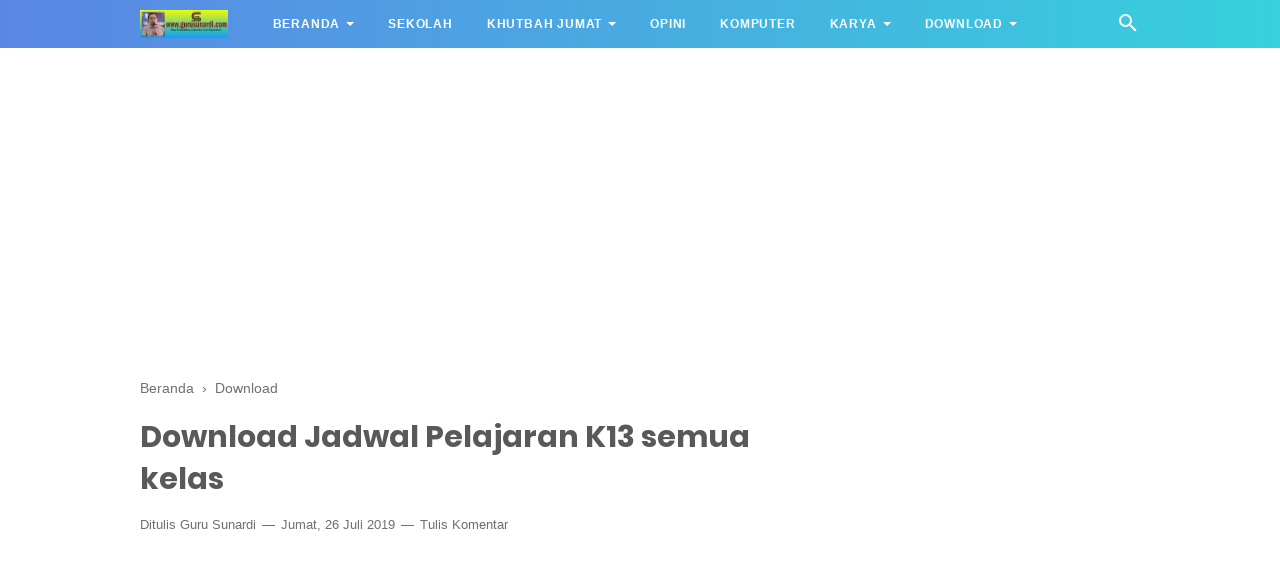

--- FILE ---
content_type: text/html; charset=utf-8
request_url: https://www.google.com/recaptcha/api2/aframe
body_size: 266
content:
<!DOCTYPE HTML><html><head><meta http-equiv="content-type" content="text/html; charset=UTF-8"></head><body><script nonce="m6xSrcYXzupjGk5thnTm-w">/** Anti-fraud and anti-abuse applications only. See google.com/recaptcha */ try{var clients={'sodar':'https://pagead2.googlesyndication.com/pagead/sodar?'};window.addEventListener("message",function(a){try{if(a.source===window.parent){var b=JSON.parse(a.data);var c=clients[b['id']];if(c){var d=document.createElement('img');d.src=c+b['params']+'&rc='+(localStorage.getItem("rc::a")?sessionStorage.getItem("rc::b"):"");window.document.body.appendChild(d);sessionStorage.setItem("rc::e",parseInt(sessionStorage.getItem("rc::e")||0)+1);localStorage.setItem("rc::h",'1769650035541');}}}catch(b){}});window.parent.postMessage("_grecaptcha_ready", "*");}catch(b){}</script></body></html>

--- FILE ---
content_type: text/javascript; charset=UTF-8
request_url: https://www.gurusunardi.com/feeds/posts/summary/-/Download?alt=json-in-script&orderby=updated&start-index=5&max-results=8&callback=showRelatedPost
body_size: 4677
content:
// API callback
showRelatedPost({"version":"1.0","encoding":"UTF-8","feed":{"xmlns":"http://www.w3.org/2005/Atom","xmlns$openSearch":"http://a9.com/-/spec/opensearchrss/1.0/","xmlns$blogger":"http://schemas.google.com/blogger/2008","xmlns$georss":"http://www.georss.org/georss","xmlns$gd":"http://schemas.google.com/g/2005","xmlns$thr":"http://purl.org/syndication/thread/1.0","id":{"$t":"tag:blogger.com,1999:blog-3356721589950594522"},"updated":{"$t":"2026-01-27T17:47:34.688-08:00"},"category":[{"term":"Info"},{"term":"Download"},{"term":"Edukasi"},{"term":"Belajar Dari Rumah (BDR)"},{"term":"Perangkat PBM"},{"term":"Berita"},{"term":"Desain"},{"term":"Kelas 4"},{"term":"Standar Isi"},{"term":"Aplikasi Raport"},{"term":"Twibbon"},{"term":"Guru Penggerak"},{"term":"RPP"},{"term":"Karya"},{"term":"Kelas 6"},{"term":"Khazanah"},{"term":"Aplikasi SKHU"},{"term":"Kelas 5"},{"term":"Teknologi"},{"term":"Bank Soal"},{"term":"Produktivitas"},{"term":"Puisi Basa Mangkasarak"},{"term":"Lainnya"},{"term":"Penilaian"},{"term":"Tips dan Trik"},{"term":"Cerita Rakyat"},{"term":"Cerpen"},{"term":"Kamus Basa Mangkasarak"},{"term":"Komputer"},{"term":"Macbook"},{"term":"Pappasang"},{"term":"Wisata"},{"term":"khutbah Jumat"},{"term":"About me"},{"term":"Aplikasi"},{"term":"Ayo Menulis"},{"term":"Karya Buku"},{"term":"Keuangan"},{"term":"Opini"},{"term":"Pendidikan"},{"term":"Portofolio"},{"term":"Resensi Buku"},{"term":"Tokoh"}],"title":{"type":"text","$t":"www.gurusunardi.com"},"subtitle":{"type":"html","$t":"Informasi Seputar Pendidikan, Komputer, Produktivitas, Desain"},"link":[{"rel":"http://schemas.google.com/g/2005#feed","type":"application/atom+xml","href":"https:\/\/www.gurusunardi.com\/feeds\/posts\/summary"},{"rel":"self","type":"application/atom+xml","href":"https:\/\/www.blogger.com\/feeds\/3356721589950594522\/posts\/summary\/-\/Download?alt=json-in-script\u0026start-index=5\u0026max-results=8\u0026orderby=updated"},{"rel":"alternate","type":"text/html","href":"https:\/\/www.gurusunardi.com\/search\/label\/Download"},{"rel":"hub","href":"http://pubsubhubbub.appspot.com/"},{"rel":"previous","type":"application/atom+xml","href":"https:\/\/www.blogger.com\/feeds\/3356721589950594522\/posts\/summary\/-\/Download\/-\/Download?alt=json-in-script\u0026start-index=1\u0026max-results=8\u0026orderby=updated"},{"rel":"next","type":"application/atom+xml","href":"https:\/\/www.blogger.com\/feeds\/3356721589950594522\/posts\/summary\/-\/Download\/-\/Download?alt=json-in-script\u0026start-index=13\u0026max-results=8\u0026orderby=updated"}],"author":[{"name":{"$t":"Guru Sunardi"},"uri":{"$t":"http:\/\/www.blogger.com\/profile\/14677512867594846885"},"email":{"$t":"noreply@blogger.com"},"gd$image":{"rel":"http://schemas.google.com/g/2005#thumbnail","width":"32","height":"32","src":"\/\/blogger.googleusercontent.com\/img\/b\/R29vZ2xl\/AVvXsEj5muGs6ewmIMone7yztjM3tWPJveUa4oaFSL_83MzhnhLnuBpzQ2Qn7PrNb-lInF6uqMSBY-dP-ebwo1FU-pWmdHYnVfMSraozE-7VRnYQ81SPxKr8P7hlF_2j29Ya1g\/s113\/Foto+3+akun+google.png"}}],"generator":{"version":"7.00","uri":"http://www.blogger.com","$t":"Blogger"},"openSearch$totalResults":{"$t":"35"},"openSearch$startIndex":{"$t":"5"},"openSearch$itemsPerPage":{"$t":"8"},"entry":[{"id":{"$t":"tag:blogger.com,1999:blog-3356721589950594522.post-6596541090049500715"},"published":{"$t":"2023-04-27T19:22:00.004-07:00"},"updated":{"$t":"2023-04-28T18:22:49.225-07:00"},"category":[{"scheme":"http://www.blogger.com/atom/ns#","term":"Download"},{"scheme":"http://www.blogger.com/atom/ns#","term":"Twibbon"}],"title":{"type":"text","$t":"Download Twibbon Hardiknas 2023"},"summary":{"type":"text","$t":"Tanggal peringatan Hardiknas di ambil dari tanggal kelahiran Bapak Pendidikan, Bapak Ki Hadjar Dewantara. Yang di peringati setiap tanggal 2 Mei setiap tahunnya. Semoga momentum Hardiknas semakin menjadikan spirit untuk kemajuan pendidikan anak bangsa yang lebih baik.Mari ramaikan Hardiknas Tahun 2023 ini dengan memasang twibbon Hardiknas di media sosial kita masing-masing.Berikut link "},"link":[{"rel":"replies","type":"application/atom+xml","href":"https:\/\/www.gurusunardi.com\/feeds\/6596541090049500715\/comments\/default","title":"Posting Komentar"},{"rel":"replies","type":"text/html","href":"https:\/\/www.gurusunardi.com\/2023\/04\/download-twibbon-hardiknas-2023.html#comment-form","title":"0 Komentar"},{"rel":"edit","type":"application/atom+xml","href":"https:\/\/www.blogger.com\/feeds\/3356721589950594522\/posts\/default\/6596541090049500715"},{"rel":"self","type":"application/atom+xml","href":"https:\/\/www.blogger.com\/feeds\/3356721589950594522\/posts\/default\/6596541090049500715"},{"rel":"alternate","type":"text/html","href":"https:\/\/www.gurusunardi.com\/2023\/04\/download-twibbon-hardiknas-2023.html","title":"Download Twibbon Hardiknas 2023"}],"author":[{"name":{"$t":"Guru Sunardi"},"uri":{"$t":"http:\/\/www.blogger.com\/profile\/14677512867594846885"},"email":{"$t":"noreply@blogger.com"},"gd$image":{"rel":"http://schemas.google.com/g/2005#thumbnail","width":"32","height":"32","src":"\/\/blogger.googleusercontent.com\/img\/b\/R29vZ2xl\/AVvXsEj5muGs6ewmIMone7yztjM3tWPJveUa4oaFSL_83MzhnhLnuBpzQ2Qn7PrNb-lInF6uqMSBY-dP-ebwo1FU-pWmdHYnVfMSraozE-7VRnYQ81SPxKr8P7hlF_2j29Ya1g\/s113\/Foto+3+akun+google.png"}}],"media$thumbnail":{"xmlns$media":"http://search.yahoo.com/mrss/","url":"https:\/\/blogger.googleusercontent.com\/img\/b\/R29vZ2xl\/AVvXsEiIgdNi5obr3kumR7B4XMWu0vHVZL2ZNwhH57fgWMrPHPgjt82HY_JsCLNkSE2YjXYPOzu--_oekB1Xat34hQ1eYEuvwASzVSpEa8rRxGJWYTsCSZjV8OYMRF8hjC1sn9G_M0AHafoD1833gVMulJhiSEME4Z5znBTgoxmoDokJ0n28ouTUGofmGIJ8TQ\/s72-w640-h640-c\/White%20and%20Blue%20Twibbon%20Happy%20Graduation%20Instagram%20Post.jpg","height":"72","width":"72"},"thr$total":{"$t":"0"}},{"id":{"$t":"tag:blogger.com,1999:blog-3356721589950594522.post-1768996015345539698"},"published":{"$t":"2023-03-21T16:37:00.005-07:00"},"updated":{"$t":"2023-03-21T16:49:15.273-07:00"},"category":[{"scheme":"http://www.blogger.com/atom/ns#","term":"Belajar Dari Rumah (BDR)"},{"scheme":"http://www.blogger.com/atom/ns#","term":"Download"},{"scheme":"http://www.blogger.com/atom/ns#","term":"Edukasi"}],"title":{"type":"text","$t":"Download Lembar Amaliyah Ramadhan 1444 H\/2023 M"},"summary":{"type":"text","$t":"Alhamdulillah, kita diberi umur panjang sehingga bisa bertemu kembali dengan bulan Suci Ramadhan 1444 H.Bapak Ibu Guru, Orang Tua Siswa berikut ini saya sematkan lembar kegiatan Amaliyah Ramadhan sebagai salah satu cara kita untuk membiasakan anak beribadah di bulan Suci Ramadhan ini, silakan download.Download PDF Lembar Kegiatan Amaliyah Ramadhan 1444 HDownload WORD Lembar Kegiatan Amaliyah "},"link":[{"rel":"replies","type":"application/atom+xml","href":"https:\/\/www.gurusunardi.com\/feeds\/1768996015345539698\/comments\/default","title":"Posting Komentar"},{"rel":"replies","type":"text/html","href":"https:\/\/www.gurusunardi.com\/2023\/03\/download-lembar-amaliyah-ramadhan-1444.html#comment-form","title":"0 Komentar"},{"rel":"edit","type":"application/atom+xml","href":"https:\/\/www.blogger.com\/feeds\/3356721589950594522\/posts\/default\/1768996015345539698"},{"rel":"self","type":"application/atom+xml","href":"https:\/\/www.blogger.com\/feeds\/3356721589950594522\/posts\/default\/1768996015345539698"},{"rel":"alternate","type":"text/html","href":"https:\/\/www.gurusunardi.com\/2023\/03\/download-lembar-amaliyah-ramadhan-1444.html","title":"Download Lembar Amaliyah Ramadhan 1444 H\/2023 M"}],"author":[{"name":{"$t":"Guru Sunardi"},"uri":{"$t":"http:\/\/www.blogger.com\/profile\/14677512867594846885"},"email":{"$t":"noreply@blogger.com"},"gd$image":{"rel":"http://schemas.google.com/g/2005#thumbnail","width":"32","height":"32","src":"\/\/blogger.googleusercontent.com\/img\/b\/R29vZ2xl\/AVvXsEj5muGs6ewmIMone7yztjM3tWPJveUa4oaFSL_83MzhnhLnuBpzQ2Qn7PrNb-lInF6uqMSBY-dP-ebwo1FU-pWmdHYnVfMSraozE-7VRnYQ81SPxKr8P7hlF_2j29Ya1g\/s113\/Foto+3+akun+google.png"}}],"media$thumbnail":{"xmlns$media":"http://search.yahoo.com/mrss/","url":"https:\/\/blogger.googleusercontent.com\/img\/b\/R29vZ2xl\/AVvXsEhtlwHyaY4psewGA7JmhSZw99dVw2C1sKfH9UaPSF3ReZ9uSJu8ZAaFyikFn41hWKqfOPwzdl-OOVrlf9eZPZP_rQYqzs_3iq0DydQOfib91Agsh2jS-ZuIDfktfVCYjpv-Ics78k6oVwTHtxCxhwAhfDgH7nXxmBbbeTX647KLMAst7rguxPUDe4dysw\/s72-w640-h360-c\/Download.jpg","height":"72","width":"72"},"thr$total":{"$t":"0"}},{"id":{"$t":"tag:blogger.com,1999:blog-3356721589950594522.post-7379455783153944477"},"published":{"$t":"2022-10-31T15:04:00.003-07:00"},"updated":{"$t":"2023-02-12T03:57:11.629-08:00"},"category":[{"scheme":"http://www.blogger.com/atom/ns#","term":"Download"},{"scheme":"http://www.blogger.com/atom/ns#","term":"Info"}],"title":{"type":"text","$t":"Download Permendikbud Nomor 13 Tahun 2007 tentang Kompetensi Kepala Sekolah"},"summary":{"type":"text","$t":"Kompetensi Kepala Sekoah ada 5 yaitu:1. Kompetensi Kepribadian1.1. Berakhlak mulia, mengembangkan budaya dan\ntradisi akhlak mulia, dan menjadi teladan akhlak\nmulia bagi komunitas di sekolah\/madrasah.\u0026nbsp;1.2 Memiliki integritas kepribadian sebagai\npemimpin.\u0026nbsp;1.3 Memiliki keinginan yang kuat dalam\npengembangan diri sebagai kepala\nsekolah\/madrasah.\u0026nbsp;1.4 Bersikap terbuka dalam melaksanakan "},"link":[{"rel":"replies","type":"application/atom+xml","href":"https:\/\/www.gurusunardi.com\/feeds\/7379455783153944477\/comments\/default","title":"Posting Komentar"},{"rel":"replies","type":"text/html","href":"https:\/\/www.gurusunardi.com\/2022\/10\/download-permendikbud-nomor-13-tahun.html#comment-form","title":"0 Komentar"},{"rel":"edit","type":"application/atom+xml","href":"https:\/\/www.blogger.com\/feeds\/3356721589950594522\/posts\/default\/7379455783153944477"},{"rel":"self","type":"application/atom+xml","href":"https:\/\/www.blogger.com\/feeds\/3356721589950594522\/posts\/default\/7379455783153944477"},{"rel":"alternate","type":"text/html","href":"https:\/\/www.gurusunardi.com\/2022\/10\/download-permendikbud-nomor-13-tahun.html","title":"Download Permendikbud Nomor 13 Tahun 2007 tentang Kompetensi Kepala Sekolah"}],"author":[{"name":{"$t":"Guru Sunardi"},"uri":{"$t":"http:\/\/www.blogger.com\/profile\/14677512867594846885"},"email":{"$t":"noreply@blogger.com"},"gd$image":{"rel":"http://schemas.google.com/g/2005#thumbnail","width":"32","height":"32","src":"\/\/blogger.googleusercontent.com\/img\/b\/R29vZ2xl\/AVvXsEj5muGs6ewmIMone7yztjM3tWPJveUa4oaFSL_83MzhnhLnuBpzQ2Qn7PrNb-lInF6uqMSBY-dP-ebwo1FU-pWmdHYnVfMSraozE-7VRnYQ81SPxKr8P7hlF_2j29Ya1g\/s113\/Foto+3+akun+google.png"}}],"media$thumbnail":{"xmlns$media":"http://search.yahoo.com/mrss/","url":"https:\/\/blogger.googleusercontent.com\/img\/b\/R29vZ2xl\/AVvXsEgkM7G04S2PyXcr3CQFzH91QdWwxkjT7q6BH9SLzkQHMfPdsi6XHPUpLGJnyHNj9N-ZD40ktq6elRNA79IKABtXShF-FBO3mYDHmrUu2lPuoOJMpxKafaD0Zx6pj8a-F0Q6DmGNJilceI3hyTI4_OHRhoqXvXgyZwyXy9YFVgSIuhI74O_tbiPpP--6PA\/s72-w640-h360-c\/Paling%20keren%20posisi%20hurufnya%20muncul%20di%20tampilan%20blog.jpg","height":"72","width":"72"},"thr$total":{"$t":"0"}},{"id":{"$t":"tag:blogger.com,1999:blog-3356721589950594522.post-5576006681483619921"},"published":{"$t":"2022-06-21T06:10:00.001-07:00"},"updated":{"$t":"2022-11-25T05:49:50.863-08:00"},"category":[{"scheme":"http://www.blogger.com/atom/ns#","term":"Download"},{"scheme":"http://www.blogger.com/atom/ns#","term":"Guru Penggerak"},{"scheme":"http://www.blogger.com/atom/ns#","term":"Perangkat PBM"}],"title":{"type":"text","$t":"CP TERBARU NOMOR 033\/H\/KR\/2022 TENTANG CP PADA PAUD, JENJANG PENDIDIKAN DASAR DAN JENJANG PENDIDIKAN MENENGAH PADA KURIKULUM MERDEKA"},"summary":{"type":"text","$t":"Capaian Kompetensi (CP) - Adalah\u0026nbsp;kompetensi pembelajaran yang harus dicapai murid pada setiap fase perkembangan, yang dimulai dari fase Fondasi pada PAUD. Capaian Pembelajaran mencakup sekumpulan kompetensi dan lingkup materi, yang disusun secara komprehensif dalam bentuk narasi. Capaian pembelajaran memuat sekumpulan kompetensi dan lingkup materi yang disusun secara komprehensif dalam "},"link":[{"rel":"replies","type":"application/atom+xml","href":"https:\/\/www.gurusunardi.com\/feeds\/5576006681483619921\/comments\/default","title":"Posting Komentar"},{"rel":"replies","type":"text/html","href":"https:\/\/www.gurusunardi.com\/2022\/06\/cp-terbaru-nomor-033hkr2022-tentang-cp.html#comment-form","title":"0 Komentar"},{"rel":"edit","type":"application/atom+xml","href":"https:\/\/www.blogger.com\/feeds\/3356721589950594522\/posts\/default\/5576006681483619921"},{"rel":"self","type":"application/atom+xml","href":"https:\/\/www.blogger.com\/feeds\/3356721589950594522\/posts\/default\/5576006681483619921"},{"rel":"alternate","type":"text/html","href":"https:\/\/www.gurusunardi.com\/2022\/06\/cp-terbaru-nomor-033hkr2022-tentang-cp.html","title":"CP TERBARU NOMOR 033\/H\/KR\/2022 TENTANG CP PADA PAUD, JENJANG PENDIDIKAN DASAR DAN JENJANG PENDIDIKAN MENENGAH PADA KURIKULUM MERDEKA"}],"author":[{"name":{"$t":"Guru Sunardi"},"uri":{"$t":"http:\/\/www.blogger.com\/profile\/14677512867594846885"},"email":{"$t":"noreply@blogger.com"},"gd$image":{"rel":"http://schemas.google.com/g/2005#thumbnail","width":"32","height":"32","src":"\/\/blogger.googleusercontent.com\/img\/b\/R29vZ2xl\/AVvXsEj5muGs6ewmIMone7yztjM3tWPJveUa4oaFSL_83MzhnhLnuBpzQ2Qn7PrNb-lInF6uqMSBY-dP-ebwo1FU-pWmdHYnVfMSraozE-7VRnYQ81SPxKr8P7hlF_2j29Ya1g\/s113\/Foto+3+akun+google.png"}}],"thr$total":{"$t":"0"}},{"id":{"$t":"tag:blogger.com,1999:blog-3356721589950594522.post-5257093534331620347"},"published":{"$t":"2022-11-23T19:33:00.006-08:00"},"updated":{"$t":"2022-11-23T19:39:16.327-08:00"},"category":[{"scheme":"http://www.blogger.com/atom/ns#","term":"Download"},{"scheme":"http://www.blogger.com/atom/ns#","term":"Twibbon"}],"title":{"type":"text","$t":"Download Twibbon Hari Guru Nasional (HGN) Tahun 2022"},"summary":{"type":"text","$t":"Silahkan Download Twibbon HGN Tahun 2022Twibbon HGN UPT SPF SDN Percontohan PAM"},"link":[{"rel":"replies","type":"application/atom+xml","href":"https:\/\/www.gurusunardi.com\/feeds\/5257093534331620347\/comments\/default","title":"Posting Komentar"},{"rel":"replies","type":"text/html","href":"https:\/\/www.gurusunardi.com\/2022\/11\/download-twibbon-hari-guru-nasional-hgn.html#comment-form","title":"0 Komentar"},{"rel":"edit","type":"application/atom+xml","href":"https:\/\/www.blogger.com\/feeds\/3356721589950594522\/posts\/default\/5257093534331620347"},{"rel":"self","type":"application/atom+xml","href":"https:\/\/www.blogger.com\/feeds\/3356721589950594522\/posts\/default\/5257093534331620347"},{"rel":"alternate","type":"text/html","href":"https:\/\/www.gurusunardi.com\/2022\/11\/download-twibbon-hari-guru-nasional-hgn.html","title":"Download Twibbon Hari Guru Nasional (HGN) Tahun 2022"}],"author":[{"name":{"$t":"Guru Sunardi"},"uri":{"$t":"http:\/\/www.blogger.com\/profile\/14677512867594846885"},"email":{"$t":"noreply@blogger.com"},"gd$image":{"rel":"http://schemas.google.com/g/2005#thumbnail","width":"32","height":"32","src":"\/\/blogger.googleusercontent.com\/img\/b\/R29vZ2xl\/AVvXsEj5muGs6ewmIMone7yztjM3tWPJveUa4oaFSL_83MzhnhLnuBpzQ2Qn7PrNb-lInF6uqMSBY-dP-ebwo1FU-pWmdHYnVfMSraozE-7VRnYQ81SPxKr8P7hlF_2j29Ya1g\/s113\/Foto+3+akun+google.png"}}],"media$thumbnail":{"xmlns$media":"http://search.yahoo.com/mrss/","url":"https:\/\/blogger.googleusercontent.com\/img\/b\/R29vZ2xl\/AVvXsEhUHBi7DIK901n1rkde5bqHtTBYqRxn0bRJ7x_294S9YQvZmaEiMXfORIdhzyXFLBccPBBXmUtLO9gnU9aApEETEagKDuVZDBimKdp7ogIc7ANTmKrJ11gdkVjX7JpKzAnwCu9KsJ92lDA0sT6_nSOuFkAv9Wbj2yQjpNghDZHSUfCETnZfm1JKCvnhWw\/s72-w640-h640-c\/hgnpam-78e2f538-07bc-4b66-8ed7-05d7a14da571.jpg","height":"72","width":"72"},"thr$total":{"$t":"0"}},{"id":{"$t":"tag:blogger.com,1999:blog-3356721589950594522.post-4514339499123279532"},"published":{"$t":"2022-11-15T18:47:00.004-08:00"},"updated":{"$t":"2022-11-22T19:00:14.477-08:00"},"category":[{"scheme":"http://www.blogger.com/atom/ns#","term":"Download"},{"scheme":"http://www.blogger.com/atom/ns#","term":"Info"}],"title":{"type":"text","$t":"DOWLOAD KALENDER PENDIDIKAN KOTA MAKASSAR TAHUN AJARAN 2022-2023"},"summary":{"type":"text","$t":"Kalender Pendidikan\u0026nbsp;adalah salah satu komponen utama dalam menyusun jadwal pelajaran dan rencana kegiatan di sekolah. Karena itu menjadi penting bagi guru untuk memiliki kalender pendidikan.\u0026nbsp;Di blog ini saya selalu memposting kalender pendidikan (Kota Makassar), tujuannya agar dapat membantu teman-teman guru mendapatkan file ini.Berikut link downloadnya Bapak\/Ibu:Download Kalender "},"link":[{"rel":"replies","type":"application/atom+xml","href":"https:\/\/www.gurusunardi.com\/feeds\/4514339499123279532\/comments\/default","title":"Posting Komentar"},{"rel":"replies","type":"text/html","href":"https:\/\/www.gurusunardi.com\/2022\/11\/dowload-kalender-pendidikan-kota.html#comment-form","title":"0 Komentar"},{"rel":"edit","type":"application/atom+xml","href":"https:\/\/www.blogger.com\/feeds\/3356721589950594522\/posts\/default\/4514339499123279532"},{"rel":"self","type":"application/atom+xml","href":"https:\/\/www.blogger.com\/feeds\/3356721589950594522\/posts\/default\/4514339499123279532"},{"rel":"alternate","type":"text/html","href":"https:\/\/www.gurusunardi.com\/2022\/11\/dowload-kalender-pendidikan-kota.html","title":"DOWLOAD KALENDER PENDIDIKAN KOTA MAKASSAR TAHUN AJARAN 2022-2023"}],"author":[{"name":{"$t":"Guru Sunardi"},"uri":{"$t":"http:\/\/www.blogger.com\/profile\/14677512867594846885"},"email":{"$t":"noreply@blogger.com"},"gd$image":{"rel":"http://schemas.google.com/g/2005#thumbnail","width":"32","height":"32","src":"\/\/blogger.googleusercontent.com\/img\/b\/R29vZ2xl\/AVvXsEj5muGs6ewmIMone7yztjM3tWPJveUa4oaFSL_83MzhnhLnuBpzQ2Qn7PrNb-lInF6uqMSBY-dP-ebwo1FU-pWmdHYnVfMSraozE-7VRnYQ81SPxKr8P7hlF_2j29Ya1g\/s113\/Foto+3+akun+google.png"}}],"media$thumbnail":{"xmlns$media":"http://search.yahoo.com/mrss/","url":"https:\/\/blogger.googleusercontent.com\/img\/b\/R29vZ2xl\/AVvXsEhwIJDCfJ6jwNWcl2jRxXkvKMkpW2-OC3d3N_pFQDwuaLtf5LjykCTlQO7Q5G-HNDDdl1oKbv5PGtI_8feB1K1QAzfG_kgsRTvU4DX-ReWZugdqnZb818pwaNNVZpxZgd6_TcI0t0F1ZYsVhTzO7aShYW_EMwOR7EhFRoK9VrDbCpnuEC9vlS2DXBJxMQ\/s72-w640-h424-c\/Sampul%20Khusus%20Buku%20Kur%20Mer.jpg","height":"72","width":"72"},"thr$total":{"$t":"0"}},{"id":{"$t":"tag:blogger.com,1999:blog-3356721589950594522.post-2521373963375816412"},"published":{"$t":"2021-07-07T21:20:00.007-07:00"},"updated":{"$t":"2022-11-22T18:51:21.988-08:00"},"category":[{"scheme":"http://www.blogger.com/atom/ns#","term":"Berita"},{"scheme":"http://www.blogger.com/atom/ns#","term":"Download"},{"scheme":"http://www.blogger.com/atom/ns#","term":"Info"}],"title":{"type":"text","$t":"Download Kalender Pendidikan Tahun Ajaran 2021\/2022 Kota Makassar "},"summary":{"type":"text","$t":"Kalender Pendidikan adalah salah satu komponen utama dalam menyusun jadwal pelajaran dan rencana kegiatan di sekolah. Karena itu menjadi penting bagi guru untuk memiliki kalender pendidikan.\u0026nbsp;Di blog ini saya selalu memposting kalender pendidikan (Kota Makassar), tujuannya agar dapat membantu teman-teman guru mendapatkan file ini.Berikut link downloadnya Bapak\/Ibu:Download Kalender Pendidikan"},"link":[{"rel":"replies","type":"application/atom+xml","href":"https:\/\/www.gurusunardi.com\/feeds\/2521373963375816412\/comments\/default","title":"Posting Komentar"},{"rel":"replies","type":"text/html","href":"https:\/\/www.gurusunardi.com\/2021\/07\/download-kalender-pendidikan-tahun.html#comment-form","title":"0 Komentar"},{"rel":"edit","type":"application/atom+xml","href":"https:\/\/www.blogger.com\/feeds\/3356721589950594522\/posts\/default\/2521373963375816412"},{"rel":"self","type":"application/atom+xml","href":"https:\/\/www.blogger.com\/feeds\/3356721589950594522\/posts\/default\/2521373963375816412"},{"rel":"alternate","type":"text/html","href":"https:\/\/www.gurusunardi.com\/2021\/07\/download-kalender-pendidikan-tahun.html","title":"Download Kalender Pendidikan Tahun Ajaran 2021\/2022 Kota Makassar "}],"author":[{"name":{"$t":"Guru Sunardi"},"uri":{"$t":"http:\/\/www.blogger.com\/profile\/14677512867594846885"},"email":{"$t":"noreply@blogger.com"},"gd$image":{"rel":"http://schemas.google.com/g/2005#thumbnail","width":"32","height":"32","src":"\/\/blogger.googleusercontent.com\/img\/b\/R29vZ2xl\/AVvXsEj5muGs6ewmIMone7yztjM3tWPJveUa4oaFSL_83MzhnhLnuBpzQ2Qn7PrNb-lInF6uqMSBY-dP-ebwo1FU-pWmdHYnVfMSraozE-7VRnYQ81SPxKr8P7hlF_2j29Ya1g\/s113\/Foto+3+akun+google.png"}}],"media$thumbnail":{"xmlns$media":"http://search.yahoo.com/mrss/","url":"https:\/\/blogger.googleusercontent.com\/img\/b\/R29vZ2xl\/AVvXsEgvYNjSKqEgo_YgXkn1Jgr74m36MfC_Zz2oS3gxIvpETBe3ZuT8iOw1O69VXUPAM44lmIPFDAZnQdkTUNRgkWjdxgRHLU7KSfVQjAGjk4GAhlXhpWZqSlmsfXH0ed0wKJ-jtem-15JZVY24\/s72-w640-h408-c\/Blog+copy.jpg","height":"72","width":"72"},"thr$total":{"$t":"0"}},{"id":{"$t":"tag:blogger.com,1999:blog-3356721589950594522.post-6910361202137544346"},"published":{"$t":"2022-07-22T14:54:00.008-07:00"},"updated":{"$t":"2022-11-22T17:48:54.776-08:00"},"category":[{"scheme":"http://www.blogger.com/atom/ns#","term":"Download"},{"scheme":"http://www.blogger.com/atom/ns#","term":"Edukasi"},{"scheme":"http://www.blogger.com/atom/ns#","term":"Perangkat PBM"}],"title":{"type":"text","$t":"Download Buku Guru dan Buku Siswa Kelas 1 Kurikulum Merdeka (lengkap)"},"summary":{"type":"text","$t":"Buku teks sangat diperlukan dalam pembelajaran. Buku teks merupakan sumber belajar paling mudah digunakan. Materinya pun sudah terstruktur. Karena itu setiap peserta didik harus memiliki buku pegangan untuk dipelajari di sekolah maupun di rumah.\u0026nbsp;Biasanya sekolah menyiapkan buku teks di perpustakaan sekolah. Buku teks tersebut dibeli melalui dana BOS sekolah. Dari perpustakaan inilah peserta "},"link":[{"rel":"replies","type":"application/atom+xml","href":"https:\/\/www.gurusunardi.com\/feeds\/6910361202137544346\/comments\/default","title":"Posting Komentar"},{"rel":"replies","type":"text/html","href":"https:\/\/www.gurusunardi.com\/2022\/07\/download-buku-siswa-kelas-1-kurikulum.html#comment-form","title":"0 Komentar"},{"rel":"edit","type":"application/atom+xml","href":"https:\/\/www.blogger.com\/feeds\/3356721589950594522\/posts\/default\/6910361202137544346"},{"rel":"self","type":"application/atom+xml","href":"https:\/\/www.blogger.com\/feeds\/3356721589950594522\/posts\/default\/6910361202137544346"},{"rel":"alternate","type":"text/html","href":"https:\/\/www.gurusunardi.com\/2022\/07\/download-buku-siswa-kelas-1-kurikulum.html","title":"Download Buku Guru dan Buku Siswa Kelas 1 Kurikulum Merdeka (lengkap)"}],"author":[{"name":{"$t":"Guru Sunardi"},"uri":{"$t":"http:\/\/www.blogger.com\/profile\/14677512867594846885"},"email":{"$t":"noreply@blogger.com"},"gd$image":{"rel":"http://schemas.google.com/g/2005#thumbnail","width":"32","height":"32","src":"\/\/blogger.googleusercontent.com\/img\/b\/R29vZ2xl\/AVvXsEj5muGs6ewmIMone7yztjM3tWPJveUa4oaFSL_83MzhnhLnuBpzQ2Qn7PrNb-lInF6uqMSBY-dP-ebwo1FU-pWmdHYnVfMSraozE-7VRnYQ81SPxKr8P7hlF_2j29Ya1g\/s113\/Foto+3+akun+google.png"}}],"media$thumbnail":{"xmlns$media":"http://search.yahoo.com/mrss/","url":"https:\/\/blogger.googleusercontent.com\/img\/b\/R29vZ2xl\/AVvXsEiKoe1Vhm77gRlZODGUPZDowstOfPqG6FkUt__OtipMIcytJhYOcDzwMqCKy15xbRa_WQHNZ1utR5s0j9n-OICkYubX44KO3eU6W_q_Uq-YRzZOa_NZosXu8AF1gfsMsqFICE-jK3QLUFJYhE59BiglLQ7QqwJMPWk4KlxB0tRDvoiZVT_akbcfpS_5UA\/s72-w640-h424-c\/Sampul%20Khusus%20Buku%20Kurmer.jpg","height":"72","width":"72"},"thr$total":{"$t":"0"}}]}});

--- FILE ---
content_type: text/javascript; charset=UTF-8
request_url: https://www.gurusunardi.com/feeds/posts/summary/-/Download?alt=json-in-script&orderby=updated&max-results=0&callback=randomRelatedIndex
body_size: 841
content:
// API callback
randomRelatedIndex({"version":"1.0","encoding":"UTF-8","feed":{"xmlns":"http://www.w3.org/2005/Atom","xmlns$openSearch":"http://a9.com/-/spec/opensearchrss/1.0/","xmlns$blogger":"http://schemas.google.com/blogger/2008","xmlns$georss":"http://www.georss.org/georss","xmlns$gd":"http://schemas.google.com/g/2005","xmlns$thr":"http://purl.org/syndication/thread/1.0","id":{"$t":"tag:blogger.com,1999:blog-3356721589950594522"},"updated":{"$t":"2026-01-27T17:47:34.688-08:00"},"category":[{"term":"Info"},{"term":"Download"},{"term":"Edukasi"},{"term":"Belajar Dari Rumah (BDR)"},{"term":"Perangkat PBM"},{"term":"Berita"},{"term":"Desain"},{"term":"Kelas 4"},{"term":"Standar Isi"},{"term":"Aplikasi Raport"},{"term":"Twibbon"},{"term":"Guru Penggerak"},{"term":"RPP"},{"term":"Karya"},{"term":"Kelas 6"},{"term":"Khazanah"},{"term":"Aplikasi SKHU"},{"term":"Kelas 5"},{"term":"Teknologi"},{"term":"Bank Soal"},{"term":"Produktivitas"},{"term":"Puisi Basa Mangkasarak"},{"term":"Lainnya"},{"term":"Penilaian"},{"term":"Tips dan Trik"},{"term":"Cerita Rakyat"},{"term":"Cerpen"},{"term":"Kamus Basa Mangkasarak"},{"term":"Komputer"},{"term":"Macbook"},{"term":"Pappasang"},{"term":"Wisata"},{"term":"khutbah Jumat"},{"term":"About me"},{"term":"Aplikasi"},{"term":"Ayo Menulis"},{"term":"Karya Buku"},{"term":"Keuangan"},{"term":"Opini"},{"term":"Pendidikan"},{"term":"Portofolio"},{"term":"Resensi Buku"},{"term":"Tokoh"}],"title":{"type":"text","$t":"www.gurusunardi.com"},"subtitle":{"type":"html","$t":"Informasi Seputar Pendidikan, Komputer, Produktivitas, Desain"},"link":[{"rel":"http://schemas.google.com/g/2005#feed","type":"application/atom+xml","href":"https:\/\/www.gurusunardi.com\/feeds\/posts\/summary"},{"rel":"self","type":"application/atom+xml","href":"https:\/\/www.blogger.com\/feeds\/3356721589950594522\/posts\/summary\/-\/Download?alt=json-in-script\u0026max-results=0\u0026orderby=updated"},{"rel":"alternate","type":"text/html","href":"https:\/\/www.gurusunardi.com\/search\/label\/Download"},{"rel":"hub","href":"http://pubsubhubbub.appspot.com/"}],"author":[{"name":{"$t":"Guru Sunardi"},"uri":{"$t":"http:\/\/www.blogger.com\/profile\/14677512867594846885"},"email":{"$t":"noreply@blogger.com"},"gd$image":{"rel":"http://schemas.google.com/g/2005#thumbnail","width":"32","height":"32","src":"\/\/blogger.googleusercontent.com\/img\/b\/R29vZ2xl\/AVvXsEj5muGs6ewmIMone7yztjM3tWPJveUa4oaFSL_83MzhnhLnuBpzQ2Qn7PrNb-lInF6uqMSBY-dP-ebwo1FU-pWmdHYnVfMSraozE-7VRnYQ81SPxKr8P7hlF_2j29Ya1g\/s113\/Foto+3+akun+google.png"}}],"generator":{"version":"7.00","uri":"http://www.blogger.com","$t":"Blogger"},"openSearch$totalResults":{"$t":"35"},"openSearch$startIndex":{"$t":"1"},"openSearch$itemsPerPage":{"$t":"0"}}});

--- FILE ---
content_type: text/javascript; charset=UTF-8
request_url: https://www.gurusunardi.com/feeds/posts/default/-/Download?alt=json-in-script&callback=bacajuga&max-results=5
body_size: 7131
content:
// API callback
bacajuga({"version":"1.0","encoding":"UTF-8","feed":{"xmlns":"http://www.w3.org/2005/Atom","xmlns$openSearch":"http://a9.com/-/spec/opensearchrss/1.0/","xmlns$blogger":"http://schemas.google.com/blogger/2008","xmlns$georss":"http://www.georss.org/georss","xmlns$gd":"http://schemas.google.com/g/2005","xmlns$thr":"http://purl.org/syndication/thread/1.0","id":{"$t":"tag:blogger.com,1999:blog-3356721589950594522"},"updated":{"$t":"2026-01-27T17:47:34.688-08:00"},"category":[{"term":"Info"},{"term":"Download"},{"term":"Edukasi"},{"term":"Belajar Dari Rumah (BDR)"},{"term":"Perangkat PBM"},{"term":"Berita"},{"term":"Desain"},{"term":"Kelas 4"},{"term":"Standar Isi"},{"term":"Aplikasi Raport"},{"term":"Twibbon"},{"term":"Guru Penggerak"},{"term":"RPP"},{"term":"Karya"},{"term":"Kelas 6"},{"term":"Khazanah"},{"term":"Aplikasi SKHU"},{"term":"Kelas 5"},{"term":"Teknologi"},{"term":"Bank Soal"},{"term":"Produktivitas"},{"term":"Puisi Basa Mangkasarak"},{"term":"Lainnya"},{"term":"Penilaian"},{"term":"Tips dan Trik"},{"term":"Cerita Rakyat"},{"term":"Cerpen"},{"term":"Kamus Basa Mangkasarak"},{"term":"Komputer"},{"term":"Macbook"},{"term":"Pappasang"},{"term":"Wisata"},{"term":"khutbah Jumat"},{"term":"About me"},{"term":"Aplikasi"},{"term":"Ayo Menulis"},{"term":"Karya Buku"},{"term":"Keuangan"},{"term":"Opini"},{"term":"Pendidikan"},{"term":"Portofolio"},{"term":"Resensi Buku"},{"term":"Tokoh"}],"title":{"type":"text","$t":"www.gurusunardi.com"},"subtitle":{"type":"html","$t":"Informasi Seputar Pendidikan, Komputer, Produktivitas, Desain"},"link":[{"rel":"http://schemas.google.com/g/2005#feed","type":"application/atom+xml","href":"https:\/\/www.gurusunardi.com\/feeds\/posts\/default"},{"rel":"self","type":"application/atom+xml","href":"https:\/\/www.blogger.com\/feeds\/3356721589950594522\/posts\/default\/-\/Download?alt=json-in-script\u0026max-results=5"},{"rel":"alternate","type":"text/html","href":"https:\/\/www.gurusunardi.com\/search\/label\/Download"},{"rel":"hub","href":"http://pubsubhubbub.appspot.com/"},{"rel":"next","type":"application/atom+xml","href":"https:\/\/www.blogger.com\/feeds\/3356721589950594522\/posts\/default\/-\/Download\/-\/Download?alt=json-in-script\u0026start-index=6\u0026max-results=5"}],"author":[{"name":{"$t":"Guru Sunardi"},"uri":{"$t":"http:\/\/www.blogger.com\/profile\/14677512867594846885"},"email":{"$t":"noreply@blogger.com"},"gd$image":{"rel":"http://schemas.google.com/g/2005#thumbnail","width":"32","height":"32","src":"\/\/blogger.googleusercontent.com\/img\/b\/R29vZ2xl\/AVvXsEj5muGs6ewmIMone7yztjM3tWPJveUa4oaFSL_83MzhnhLnuBpzQ2Qn7PrNb-lInF6uqMSBY-dP-ebwo1FU-pWmdHYnVfMSraozE-7VRnYQ81SPxKr8P7hlF_2j29Ya1g\/s113\/Foto+3+akun+google.png"}}],"generator":{"version":"7.00","uri":"http://www.blogger.com","$t":"Blogger"},"openSearch$totalResults":{"$t":"35"},"openSearch$startIndex":{"$t":"1"},"openSearch$itemsPerPage":{"$t":"5"},"entry":[{"id":{"$t":"tag:blogger.com,1999:blog-3356721589950594522.post-5527354913437657931"},"published":{"$t":"2023-05-31T14:12:00.001-07:00"},"updated":{"$t":"2023-05-31T14:34:33.269-07:00"},"category":[{"scheme":"http://www.blogger.com/atom/ns#","term":"Download"},{"scheme":"http://www.blogger.com/atom/ns#","term":"Twibbon"}],"title":{"type":"text","$t":"Download Twibbon Hari Lahir Pancasila Tahun 2023"},"content":{"type":"html","$t":"\u003Cp\u003ESilahkan didwonload untuk meramaikan Hari Kebangkitan\nNasional Tahun 2023\u003C\/p\u003E\u003Cp class=\"MsoNormal\"\u003E\u003Co:p\u003E\u003C\/o:p\u003E\u003C\/p\u003E\n\n\u003Cp class=\"MsoNormal\"\u003ETwibbon Hari Kebangkitan Nasional \u003Cb\u003ESD Percontohan PAM\u0026nbsp;\u003Ca href=\"https:\/\/twb.nz\/pamp\" target=\"_blank\"\u003Ehttps:\/\/twb.nz\/pamp\u003C\/a\u003E\u003C\/b\u003E\u003Co:p\u003E\u003C\/o:p\u003E\u003C\/p\u003E\n\n\u003Cp class=\"MsoNormal\"\u003ETwibbon Hari Kebangkitan Nasional \u003Cb\u003ESD Galangan Kapal 1\u0026nbsp;\u003Ca href=\"https:\/\/twb.nz\/gk1p\" target=\"_blank\"\u003Ehttps:\/\/twb.nz\/gk1p\u003C\/a\u003E\u003C\/b\u003E\u003C\/p\u003E\u003Cp class=\"MsoNormal\"\u003E\u003Co:p\u003E\u003C\/o:p\u003E\u003C\/p\u003E"},"link":[{"rel":"replies","type":"application/atom+xml","href":"https:\/\/www.gurusunardi.com\/feeds\/5527354913437657931\/comments\/default","title":"Posting Komentar"},{"rel":"replies","type":"text/html","href":"https:\/\/www.gurusunardi.com\/2023\/05\/download-twibbon-hari-kebangkitan.html#comment-form","title":"0 Komentar"},{"rel":"edit","type":"application/atom+xml","href":"https:\/\/www.blogger.com\/feeds\/3356721589950594522\/posts\/default\/5527354913437657931"},{"rel":"self","type":"application/atom+xml","href":"https:\/\/www.blogger.com\/feeds\/3356721589950594522\/posts\/default\/5527354913437657931"},{"rel":"alternate","type":"text/html","href":"https:\/\/www.gurusunardi.com\/2023\/05\/download-twibbon-hari-kebangkitan.html","title":"Download Twibbon Hari Lahir Pancasila Tahun 2023"}],"author":[{"name":{"$t":"Guru Sunardi"},"uri":{"$t":"http:\/\/www.blogger.com\/profile\/14677512867594846885"},"email":{"$t":"noreply@blogger.com"},"gd$image":{"rel":"http://schemas.google.com/g/2005#thumbnail","width":"32","height":"32","src":"\/\/blogger.googleusercontent.com\/img\/b\/R29vZ2xl\/AVvXsEj5muGs6ewmIMone7yztjM3tWPJveUa4oaFSL_83MzhnhLnuBpzQ2Qn7PrNb-lInF6uqMSBY-dP-ebwo1FU-pWmdHYnVfMSraozE-7VRnYQ81SPxKr8P7hlF_2j29Ya1g\/s113\/Foto+3+akun+google.png"}}],"thr$total":{"$t":"0"}},{"id":{"$t":"tag:blogger.com,1999:blog-3356721589950594522.post-7367967123340101412"},"published":{"$t":"2023-05-06T04:09:00.007-07:00"},"updated":{"$t":"2023-05-06T14:36:33.533-07:00"},"category":[{"scheme":"http://www.blogger.com/atom/ns#","term":"Aplikasi SKHU"},{"scheme":"http://www.blogger.com/atom/ns#","term":"Download"},{"scheme":"http://www.blogger.com/atom/ns#","term":"Penilaian"}],"title":{"type":"text","$t":"JUKNIS PENULISAN IJAZAH TAHUN 2023"},"content":{"type":"html","$t":"\u003Cp\u003E\u003Cspan face=\"Arial, sans-serif\" style=\"background-color: #fcfcfc; color: #363635; font-size: 13px; text-align: justify;\"\u003E\u003C\/span\u003E\u003C\/p\u003E\u003Cdiv class=\"separator\" style=\"clear: both; text-align: center;\"\u003E\u003Ca href=\"https:\/\/blogger.googleusercontent.com\/img\/b\/R29vZ2xl\/AVvXsEhKXUjLx3RGATx1TbU_V398zb1th9TUSW2LXuPZMlw6E69QOdNp0Dg8fsiUoG706ItDaChs3ukKv1pZ7_jJCeNeCYBoMh13_7oAjiGMZDYAddTAkZ031dM5QR0B-RK-YGvcojyFQB7UlE6gIfZ1nc6gJgVUDuH7m7XF_GAh4xL8s4uGNkApzTtBGCuyzg\/s863\/z51.jpeg\" style=\"margin-left: 1em; margin-right: 1em;\"\u003E\u003Cimg border=\"0\" data-original-height=\"401\" data-original-width=\"863\" height=\"298\" src=\"https:\/\/blogger.googleusercontent.com\/img\/b\/R29vZ2xl\/AVvXsEhKXUjLx3RGATx1TbU_V398zb1th9TUSW2LXuPZMlw6E69QOdNp0Dg8fsiUoG706ItDaChs3ukKv1pZ7_jJCeNeCYBoMh13_7oAjiGMZDYAddTAkZ031dM5QR0B-RK-YGvcojyFQB7UlE6gIfZ1nc6gJgVUDuH7m7XF_GAh4xL8s4uGNkApzTtBGCuyzg\/w640-h298\/z51.jpeg\" width=\"640\" \/\u003E\u003C\/a\u003E\u003C\/div\u003E\u003Cp style=\"text-align: left;\"\u003E\u003Cspan style=\"font-family: arial;\"\u003EDi dalam Juknis ini di bahas beberapa defenisi seperti:\u003C\/span\u003E\u003C\/p\u003E\u003Cp style=\"text-align: left;\"\u003E\u003Cspan style=\"background-color: #fcfcfc; font-family: arial; text-align: justify;\"\u003EIjazah adalah sertifikat pengakuan atas prestasi belajar dan kelulusan dari suatu jenjang pendidikan formal atau pendidikan nonformal.\u003C\/span\u003E\u003C\/p\u003E\u003Cp style=\"text-align: left;\"\u003E\u003Cspan style=\"background-color: #fcfcfc; font-family: arial; text-align: justify;\"\u003ESatuan Pendidikan adalah kelompok layanan pendidikan yang menyelenggarakan pendidikan pada jalur formal, nonformal, dan informal pada setiap jenjang dan jenis pendidikan.\u003C\/span\u003E\u003C\/p\u003E\u003Cp style=\"text-align: left;\"\u003E\u003Cspan style=\"background-color: #fcfcfc; font-family: arial; text-align: justify;\"\u003EPendidikan Dasar adalah jenjang pendidikan pada jalur pendidikan formal yang melandasi jenjang pendidikan menengah, yang diselenggarakan pada Satuan Pendidikan berbentuk SD dan Madrasah Ibtidaiyah (MI) atau bentuk lain yang sederajat serta menjadi satu kesatuan kelanjutan\u0026nbsp;pendidikan pada Satuan Pendidikan yang berbentuk SMP dan\u0026nbsp;Madrasah Tsanawiyah (MTs), atau bentuk lain yang sederajat.\u003C\/span\u003E\u003C\/p\u003E\u003Cp style=\"text-align: left;\"\u003E\u003Cspan style=\"background-color: #fcfcfc; font-family: arial; text-align: justify;\"\u003EPendidikan Menengah adalah jenjang pendidikan pada jalur pendidikan formal yang merupakan lanjutan pendidikan dasar, berbentuk SMA, Madrasah Aliyah (MA), SMK, dan Madrasah Aliyah Kejuruan (MAK) atau bentuk lain yang sederajat.\u003C\/span\u003E\u003C\/p\u003E\u003Cp style=\"text-align: left;\"\u003E\u003Cspan style=\"background-color: #fcfcfc; font-family: arial; text-align: justify;\"\u003EPendidikan Kesetaraan adalah program pendidikan nonformal yang menyelenggarakan pendidikan umum setara SD\/MI, SMP\/MTs, dan SMA\/MA yang mencakupi program Paket A, Paket B, dan Paket C serta pendidikan kejuruan setara SMK\/MAK yang berbentuk Paket C Kejuruan.\u003C\/span\u003E\u003C\/p\u003E\u003Cp style=\"text-align: left;\"\u003E\u003Cspan style=\"background-color: #fcfcfc; font-family: arial; text-align: justify;\"\u003ESekolah Dasar yang selanjutnya disingkat SD adalah salah\u0026nbsp;satu bentuk satuan pendidikan formal yang menyelenggarakan\u0026nbsp;pendidikan umum pada jenjang pendidikan dasar.\u003C\/span\u003E\u003C\/p\u003E\u003Cp style=\"text-align: left;\"\u003E\u003Cspan style=\"background-color: #fcfcfc; font-family: arial; text-align: justify;\"\u003ESekolah Menengah Pertama yang selanjutnya disingkat SMP adalah salah satu bentuk satuan pendidikan formal yang menyelenggarakan pendidikan umum pada jenjang pendidikan dasar sebagai lanjutan dari SD, Madrasah Ibtidaiyah, atau bentuk lain yang sederajat atau lanjutan dari hasil belajar yang diakui sama atau setara SD atau MI.\u003C\/span\u003E\u003C\/p\u003E\u003Cp style=\"text-align: left;\"\u003E\u003Cspan style=\"background-color: #fcfcfc; font-family: arial; text-align: justify;\"\u003ESekolah Menengah Atas yang selanjutnya disingkat SMA, adalah salah satu bentuk Satuan Pendidikan formal yang menyelenggarakan pendidikan umum pada jenjang pendidikan menengah sebagai lanjutan dari SMP, MTs, atau bentuk lain yang sederajat atau lanjutan dari hasil belajar yang diakui\u0026nbsp;sama\/ setara SMP atau MTs.\u003C\/span\u003E\u003C\/p\u003E\u003Cp style=\"text-align: left;\"\u003E\u003Cspan style=\"font-family: arial; text-align: justify;\"\u003EPengelolaan Blangko Ijazah dilakukan dengan prinsip:\u003C\/span\u003E\u003Cspan style=\"font-family: arial; text-align: center;\"\u003E\u003Ciframe allowtransparency=\"true\" data-google-container-id=\"a!5\" data-google-query-id=\"CNnNyfvE4P4CFUZBaAodqWsCAw\" data-load-complete=\"true\" frameborder=\"0\" height=\"0\" hspace=\"0\" id=\"aswift_4\" marginheight=\"0\" marginwidth=\"0\" name=\"aswift_4\" sandbox=\"allow-forms allow-popups allow-popups-to-escape-sandbox allow-same-origin allow-scripts allow-top-navigation-by-user-activation\" scrolling=\"no\" src=\"https:\/\/googleads.g.doubleclick.net\/pagead\/ads?client=ca-pub-2227938585822336\u0026amp;output=html\u0026amp;h=280\u0026amp;adk=1136464450\u0026amp;adf=3986961676\u0026amp;pi=t.aa~a.2484991551~i.20~rp.4\u0026amp;w=640\u0026amp;fwrn=4\u0026amp;fwrnh=100\u0026amp;lmt=1683370813\u0026amp;num_ads=1\u0026amp;rafmt=1\u0026amp;armr=3\u0026amp;sem=mc\u0026amp;pwprc=9329507223\u0026amp;ad_type=text_image\u0026amp;format=640x280\u0026amp;url=https%3A%2F%2Fwww.imrantululi.net%2Fberita%2Fdetail%2Fjuknis-penulisan-ijazah-tahun-2023\u0026amp;fwr=0\u0026amp;pra=3\u0026amp;rh=160\u0026amp;rw=640\u0026amp;rpe=1\u0026amp;resp_fmts=3\u0026amp;wgl=1\u0026amp;fa=27\u0026amp;uach=[base64].\u0026amp;dt=1683370813444\u0026amp;bpp=1\u0026amp;bdt=3182\u0026amp;idt=1\u0026amp;shv=r20230502\u0026amp;mjsv=m202305040101\u0026amp;ptt=9\u0026amp;saldr=aa\u0026amp;abxe=1\u0026amp;cookie=ID%3Df036a71e18c7beab-22178ada9fe00057%3AT%3D1683370813%3ART%3D1683370813%3AS%3DALNI_MYC8Jp6yD2vCW83qEVHWpNbpTZceg\u0026amp;gpic=UID%3D00000c02311a6918%3AT%3D1683370813%3ART%3D1683370813%3AS%3DALNI_MbXKwyWvnVu--3Mg464Ri9t-E-svg\u0026amp;prev_fmts=0x0%2C1000x280%2C640x280%2C640x280\u0026amp;nras=5\u0026amp;correlator=7033260226782\u0026amp;frm=20\u0026amp;pv=1\u0026amp;ga_vid=2050246104.1683370812\u0026amp;ga_sid=1683370812\u0026amp;ga_hid=1257943484\u0026amp;ga_fc=0\u0026amp;u_tz=480\u0026amp;u_his=3\u0026amp;u_h=900\u0026amp;u_w=1440\u0026amp;u_ah=900\u0026amp;u_aw=1440\u0026amp;u_cd=30\u0026amp;u_sd=2\u0026amp;dmc=8\u0026amp;adx=230\u0026amp;ady=2045\u0026amp;biw=1440\u0026amp;bih=821\u0026amp;scr_x=0\u0026amp;scr_y=339\u0026amp;eid=44759842%2C44759875%2C44759926%2C44773809%2C31074375%2C44788442%2C44789924\u0026amp;oid=2\u0026amp;psts=ABHeCviGwLXCxdOmJ0QNqGZRU4fmc2ozuCFWfBwLvtBo3jojbnklRR0EbIztu2sEeNJWnHFBNQaiczJDEjHGpr6AWp8OMg\u0026amp;pvsid=2595190807720353\u0026amp;tmod=1802639238\u0026amp;uas=0\u0026amp;nvt=1\u0026amp;ref=https%3A%2F%2Fwww.google.com%2F\u0026amp;fc=1408\u0026amp;brdim=0%2C0%2C0%2C0%2C1440%2C0%2C1440%2C900%2C1440%2C821\u0026amp;vis=1\u0026amp;rsz=%7C%7Cs%7C\u0026amp;abl=NS\u0026amp;fu=128\u0026amp;bc=31\u0026amp;ifi=5\u0026amp;uci=a!5\u0026amp;btvi=3\u0026amp;fsb=1\u0026amp;xpc=5k7Q5Xhxdu\u0026amp;p=https%3A\/\/www.imrantululi.net\u0026amp;dtd=21\" style=\"background: transparent; border-style: initial; border-width: 0px; height: 0px; left: 0px; margin: 0px; outline: 0px; padding: 0px; position: absolute; top: 0px; vertical-align: top; width: 640px;\" vspace=\"0\" width=\"640\"\u003E\u003C\/iframe\u003E\u003C\/span\u003E\u003C\/p\u003E\u003Cdiv\u003E\u003Cp style=\"background: rgb(252, 252, 252); border: 0px; margin: 0px 0px 15px; outline: 0px; padding: 0px; text-align: justify; vertical-align: top;\"\u003E\u003Cspan style=\"font-family: arial;\"\u003Ea. kehati-hatian;\u003Cbr \/\u003Eb. efisien;\u003Cbr \/\u003Ec. efektif; dan\u003Cbr \/\u003Ed. akuntabel.\u003C\/span\u003E\u003C\/p\u003E\u003Cp style=\"background: rgb(252, 252, 252); border: 0px; margin: 0px 0px 15px; outline: 0px; padding: 0px; text-align: justify; vertical-align: top;\"\u003E\u003Cspan style=\"font-family: arial;\"\u003ERuang lingkup Peraturan Kepala Badan ini meliputi:\u003C\/span\u003E\u003C\/p\u003E\u003Cp style=\"background: rgb(252, 252, 252); border: 0px; margin: 0px 0px 15px; outline: 0px; padding: 0px; text-align: justify; vertical-align: top;\"\u003E\u003Cspan style=\"font-family: arial;\"\u003Ea. penetapan kelulusan;\u003Cbr \/\u003Eb. pengumuman keluiusan;\u003Cbr \/\u003Ec. pengadaan dan pendistribusian Blangko ljazah;\u003Cbr \/\u003Ed. pengisian Blangko Ijazah;\u003Cbr \/\u003Ee. penggantian dan pengembalian Blangko ljazah;\u003Cbr \/\u003Ef. pemusnahan Blangko ljazah; dan\u003Cbr \/\u003Eg. penatausahaan ljazaln.\u003C\/span\u003E\u003C\/p\u003E\u003Cp style=\"background: rgb(252, 252, 252); border: 0px; margin: 0px 0px 15px; outline: 0px; padding: 0px; text-align: justify; vertical-align: top;\"\u003E\u003Cb\u003E\u003Cspan style=\"font-family: arial;\"\u003EPENETAPAN KELULUSAN\u003C\/span\u003E\u003C\/b\u003E\u003C\/p\u003E\u003Cp style=\"background: rgb(252, 252, 252); border: 0px; margin: 0px 0px 15px; outline: 0px; padding: 0px; text-align: justify; vertical-align: top;\"\u003E\u003Cspan style=\"font-family: arial;\"\u003ESatuan Pendidikan menetapkan kelulusan peserta didik sesuai\u0026nbsp;dengan ketentuan peraturan perundang-undangan yang berlaku\u003C\/span\u003E\u003C\/p\u003E\u003Cp style=\"background: rgb(252, 252, 252); border: 0px; margin: 0px 0px 15px; outline: 0px; padding: 0px; text-align: justify; vertical-align: top;\"\u003E\u003Cspan style=\"font-family: arial;\"\u003EPenetapan kelulusan sebagaimana dimaksud dalam\u0026nbsp;dituangkan dalam bentuk:\u003C\/span\u003E\u003C\/p\u003E\u003Cp style=\"background: rgb(252, 252, 252); border: 0px; margin: 0px 0px 15px; outline: 0px; padding: 0px; text-align: justify; vertical-align: top;\"\u003E\u003Cspan style=\"font-family: arial;\"\u003Ea. surat keterangan lulus; dan\u003Cbr \/\u003Eb. Ijazah, yang ditandatangani oleh kepala Satuan Pendidikan.\u003C\/span\u003E\u003C\/p\u003E\u003Cp style=\"background: rgb(252, 252, 252); border: 0px; margin: 0px 0px 15px; outline: 0px; padding: 0px; text-align: justify; vertical-align: top;\"\u003E\u003Cspan style=\"font-family: arial;\"\u003ESurat keterangan lulus sebagaimana dimaksud diatas bersifat sementara sampai dengan diterimanya Ijazah oleh peserta didik.\u003C\/span\u003E\u003C\/p\u003E\u003Cp style=\"background: rgb(252, 252, 252); border: 0px; margin: 0px 0px 15px; outline: 0px; padding: 0px; text-align: justify; vertical-align: top;\"\u003E\u003Cspan style=\"font-family: arial;\"\u003ESurat keterangan lulus sebagaimana dimaksud diatas diterbitkan pada tanggal pengumuman kelulusan.\u003C\/span\u003E\u003C\/p\u003E\u003Cp style=\"background: rgb(252, 252, 252); border: 0px; margin: 0px 0px 15px; outline: 0px; padding: 0px; text-align: justify; vertical-align: top;\"\u003E\u003Cspan style=\"font-family: arial;\"\u003ESurat keterangan lulus sebagaimana dimaksud diatas sekurang-kurangnya mencantumkan rata-rata nilai peserta didik yang sama dengan nilai yang akan ditulis dalam Blangko Ijazah.\u003C\/span\u003E\u003C\/p\u003E\u003Cp style=\"background: rgb(252, 252, 252); border: 0px; margin: 0px 0px 15px; outline: 0px; padding: 0px; text-align: justify; vertical-align: top;\"\u003E\u003Cspan style=\"font-family: arial;\"\u003ESatuan Pendidikan, penyelenggara Satuan Pendidikan yang diselenggarakan oleh masyarakat, dan\/atau Dinas tidak diperkenankan untuk menahan atau tidak memberikan surat keterangan lulus kepada peserta didik yang telah ditetapkan\u0026nbsp;lulus dengan alasan apa pun.\u003C\/span\u003E\u003C\/p\u003E\u003Cp style=\"background: rgb(252, 252, 252); border: 0px; margin: 0px 0px 15px; outline: 0px; padding: 0px; text-align: justify; vertical-align: top;\"\u003E\u003Cb\u003E\u003Cspan style=\"font-family: arial;\"\u003EPENGUMUMAN KELULUSAN\u003C\/span\u003E\u003C\/b\u003E\u003C\/p\u003E\u003Cp style=\"background: rgb(252, 252, 252); border: 0px; margin: 0px 0px 15px; outline: 0px; padding: 0px; text-align: justify; vertical-align: top;\"\u003E\u003Cspan style=\"font-family: arial;\"\u003ETanggal pengumuman kelulusan peserta didik ditetapkan sebagai berikut:\u003Cbr \/\u003Ea. kelulusan SD, SDLB, Program Paket A atau bentuk lain yang sederajat ditetapkan\u003Cspan style=\"color: #363635;\"\u003E\u0026nbsp;\u003C\/span\u003E\u003Cstrong style=\"background: transparent; border: 0px; color: #363635; margin: 0px; outline: 0px; padding: 0px; vertical-align: top;\"\u003E\u003Cspan style=\"background: transparent; border: 0px; color: red; margin: 0px; outline: 0px; padding: 0px; vertical-align: top;\"\u003Etanggal 8 Juni 2023;\u003C\/span\u003E\u003C\/strong\u003E\u003Cbr \/\u003Eb. kelulusan SMP, SMPLB, Program Paket B atau bentuk lain yang sederajat ditetapkan\u003Cstrong style=\"background: transparent; border: 0px; margin: 0px; outline: 0px; padding: 0px; vertical-align: top;\"\u003E\u003Cspan style=\"background: transparent; border: 0px; margin: 0px; outline: 0px; padding: 0px; vertical-align: top;\"\u003E\u0026nbsp;\u003C\/span\u003E\u003Cspan style=\"background: transparent; border: 0px; color: red; margin: 0px; outline: 0px; padding: 0px; vertical-align: top;\"\u003Etanggal 8 Juni 2023\u003C\/span\u003E\u003C\/strong\u003E; dan\u003Cbr \/\u003Ec. kelulusan SMA, SMALB, SMK, Program Paket C atau bentuk lain yang sederajat ditetapkan\u003Cspan style=\"color: #363635;\"\u003E\u0026nbsp;\u003C\/span\u003E\u003Cspan style=\"background: transparent; border: 0px; color: red; margin: 0px; outline: 0px; padding: 0px; vertical-align: top;\"\u003E\u003Cstrong style=\"background: transparent; border: 0px; margin: 0px; outline: 0px; padding: 0px; vertical-align: top;\"\u003Etanggal 5 Mei 2023.\u003C\/strong\u003E\u003C\/span\u003E\u003C\/span\u003E\u003C\/p\u003E\u003Cp style=\"background: rgb(252, 252, 252); border: 0px; margin: 0px 0px 15px; outline: 0px; padding: 0px; text-align: justify; vertical-align: top;\"\u003E\u003Cspan style=\"font-family: arial;\"\u003ESelengkapnya silahkan download di sini\u0026nbsp;\u003Ca href=\"https:\/\/drive.google.com\/file\/d\/1iQ7IIhtAvKt_vcEJpdNBqXJSn7Gvfsq-\/view?usp=share_link\" style=\"color: #363635;\" target=\"_blank\"\u003E\u003Cb\u003E\u003Ci\u003EPedoman Penulisan Ijazah Tahun 2023\u003C\/i\u003E\u003C\/b\u003E\u003C\/a\u003E\u003C\/span\u003E\u003C\/p\u003E\u003Cp style=\"background: rgb(252, 252, 252); border: 0px; margin: 0px 0px 15px; outline: 0px; padding: 0px; text-align: justify; vertical-align: top;\"\u003E\u003Cspan style=\"font-family: arial;\"\u003EJika Bapak\/Ibu butuh\u003Cspan style=\"color: #363635;\"\u003E \u003C\/span\u003E\u003Cb\u003E\u003Cspan style=\"color: red;\"\u003EAplikasi Surat Keterangan Lulus\u003C\/span\u003E\u003C\/b\u003E\u003Cspan style=\"color: #363635;\"\u003E\u0026nbsp;\u003C\/span\u003Edapat menghubungi kami via \u003Cb\u003E\u003Ci\u003EChat WA 085 255 634 599\u003C\/i\u003E\u003C\/b\u003E. Kami akan buatkan sesuai kebutuhan\/pesanan dengan biaya Rp. 75.000,-.\u003C\/span\u003E\u003C\/p\u003E\u003Cp style=\"background: rgb(252, 252, 252); border: 0px; margin: 0px 0px 15px; outline: 0px; padding: 0px; text-align: justify; vertical-align: top;\"\u003E\u003Cspan style=\"font-family: arial;\"\u003EAplikasi kelulusan yang dimaksud untuk tahun 2023 ini dibuat berdasarkan Permendikbud Ristek Nomor 21 Tahun 2022 tentang penilaian. Dimana di dalamnya disebutkan bahwa untuk kelulusan SD nilainya diambil dari nilai sumatif kelas 5 dan 6, sedangkan SMP-SMA nilai kelulusannya diambil dari setiap tingkatan kelas.\u003C\/span\u003E\u003C\/p\u003E\u003Cp style=\"background: rgb(252, 252, 252); border: 0px; margin: 0px 0px 15px; outline: 0px; padding: 0px; text-align: justify; vertical-align: top;\"\u003E\u003Cspan style=\"font-family: arial;\"\u003EDemikian, semoga bermanfaat\u003C\/span\u003E\u003C\/p\u003E\u003C\/div\u003E"},"link":[{"rel":"replies","type":"application/atom+xml","href":"https:\/\/www.gurusunardi.com\/feeds\/7367967123340101412\/comments\/default","title":"Posting Komentar"},{"rel":"replies","type":"text/html","href":"https:\/\/www.gurusunardi.com\/2023\/05\/juknis-penulisan-ijazah-tahun-2023.html#comment-form","title":"0 Komentar"},{"rel":"edit","type":"application/atom+xml","href":"https:\/\/www.blogger.com\/feeds\/3356721589950594522\/posts\/default\/7367967123340101412"},{"rel":"self","type":"application/atom+xml","href":"https:\/\/www.blogger.com\/feeds\/3356721589950594522\/posts\/default\/7367967123340101412"},{"rel":"alternate","type":"text/html","href":"https:\/\/www.gurusunardi.com\/2023\/05\/juknis-penulisan-ijazah-tahun-2023.html","title":"JUKNIS PENULISAN IJAZAH TAHUN 2023"}],"author":[{"name":{"$t":"Guru Sunardi"},"uri":{"$t":"http:\/\/www.blogger.com\/profile\/14677512867594846885"},"email":{"$t":"noreply@blogger.com"},"gd$image":{"rel":"http://schemas.google.com/g/2005#thumbnail","width":"32","height":"32","src":"\/\/blogger.googleusercontent.com\/img\/b\/R29vZ2xl\/AVvXsEj5muGs6ewmIMone7yztjM3tWPJveUa4oaFSL_83MzhnhLnuBpzQ2Qn7PrNb-lInF6uqMSBY-dP-ebwo1FU-pWmdHYnVfMSraozE-7VRnYQ81SPxKr8P7hlF_2j29Ya1g\/s113\/Foto+3+akun+google.png"}}],"media$thumbnail":{"xmlns$media":"http://search.yahoo.com/mrss/","url":"https:\/\/blogger.googleusercontent.com\/img\/b\/R29vZ2xl\/AVvXsEhKXUjLx3RGATx1TbU_V398zb1th9TUSW2LXuPZMlw6E69QOdNp0Dg8fsiUoG706ItDaChs3ukKv1pZ7_jJCeNeCYBoMh13_7oAjiGMZDYAddTAkZ031dM5QR0B-RK-YGvcojyFQB7UlE6gIfZ1nc6gJgVUDuH7m7XF_GAh4xL8s4uGNkApzTtBGCuyzg\/s72-w640-h298-c\/z51.jpeg","height":"72","width":"72"},"thr$total":{"$t":"0"}},{"id":{"$t":"tag:blogger.com,1999:blog-3356721589950594522.post-6596541090049500715"},"published":{"$t":"2023-04-27T19:22:00.004-07:00"},"updated":{"$t":"2023-04-28T18:22:49.225-07:00"},"category":[{"scheme":"http://www.blogger.com/atom/ns#","term":"Download"},{"scheme":"http://www.blogger.com/atom/ns#","term":"Twibbon"}],"title":{"type":"text","$t":"Download Twibbon Hardiknas 2023"},"content":{"type":"html","$t":"\u003Cp\u003E\u003C\/p\u003E\u003Cdiv class=\"separator\" style=\"clear: both; text-align: center;\"\u003E\u003Ca href=\"https:\/\/blogger.googleusercontent.com\/img\/b\/R29vZ2xl\/AVvXsEiIgdNi5obr3kumR7B4XMWu0vHVZL2ZNwhH57fgWMrPHPgjt82HY_JsCLNkSE2YjXYPOzu--_oekB1Xat34hQ1eYEuvwASzVSpEa8rRxGJWYTsCSZjV8OYMRF8hjC1sn9G_M0AHafoD1833gVMulJhiSEME4Z5znBTgoxmoDokJ0n28ouTUGofmGIJ8TQ\/s1080\/White%20and%20Blue%20Twibbon%20Happy%20Graduation%20Instagram%20Post.jpg\" style=\"margin-left: 1em; margin-right: 1em;\"\u003E\u003Cimg border=\"0\" data-original-height=\"1080\" data-original-width=\"1080\" height=\"640\" src=\"https:\/\/blogger.googleusercontent.com\/img\/b\/R29vZ2xl\/AVvXsEiIgdNi5obr3kumR7B4XMWu0vHVZL2ZNwhH57fgWMrPHPgjt82HY_JsCLNkSE2YjXYPOzu--_oekB1Xat34hQ1eYEuvwASzVSpEa8rRxGJWYTsCSZjV8OYMRF8hjC1sn9G_M0AHafoD1833gVMulJhiSEME4Z5znBTgoxmoDokJ0n28ouTUGofmGIJ8TQ\/w640-h640\/White%20and%20Blue%20Twibbon%20Happy%20Graduation%20Instagram%20Post.jpg\" width=\"640\" \/\u003E\u003C\/a\u003E\u003C\/div\u003E\u003Cbr \/\u003ETanggal peringatan Hardiknas di ambil dari tanggal kelahiran Bapak Pendidikan, Bapak Ki Hadjar Dewantara. Yang di peringati setiap tanggal 2 Mei setiap tahunnya. Semoga momentum Hardiknas semakin menjadikan spirit untuk kemajuan pendidikan anak bangsa yang lebih baik.\u003Cdiv\u003E\u003Cbr \/\u003E\u003C\/div\u003E\u003Cdiv\u003EMari ramaikan Hardiknas Tahun 2023 ini dengan memasang twibbon Hardiknas di media sosial kita masing-masing.\u003Cdiv\u003E\u003Cp\u003E\u003C\/p\u003E\u003Cp\u003EBerikut link downloadnya\u003C\/p\u003E\u003Cp\u003E\u003Ca href=\"https:\/\/twb.nz\/hardiknas2023gurusunardi\" target=\"_blank\"\u003ETwibbon Hardiknas 2023\u003C\/a\u003E\u003C\/p\u003E\u003C\/div\u003E\u003C\/div\u003E"},"link":[{"rel":"replies","type":"application/atom+xml","href":"https:\/\/www.gurusunardi.com\/feeds\/6596541090049500715\/comments\/default","title":"Posting Komentar"},{"rel":"replies","type":"text/html","href":"https:\/\/www.gurusunardi.com\/2023\/04\/download-twibbon-hardiknas-2023.html#comment-form","title":"0 Komentar"},{"rel":"edit","type":"application/atom+xml","href":"https:\/\/www.blogger.com\/feeds\/3356721589950594522\/posts\/default\/6596541090049500715"},{"rel":"self","type":"application/atom+xml","href":"https:\/\/www.blogger.com\/feeds\/3356721589950594522\/posts\/default\/6596541090049500715"},{"rel":"alternate","type":"text/html","href":"https:\/\/www.gurusunardi.com\/2023\/04\/download-twibbon-hardiknas-2023.html","title":"Download Twibbon Hardiknas 2023"}],"author":[{"name":{"$t":"Guru Sunardi"},"uri":{"$t":"http:\/\/www.blogger.com\/profile\/14677512867594846885"},"email":{"$t":"noreply@blogger.com"},"gd$image":{"rel":"http://schemas.google.com/g/2005#thumbnail","width":"32","height":"32","src":"\/\/blogger.googleusercontent.com\/img\/b\/R29vZ2xl\/AVvXsEj5muGs6ewmIMone7yztjM3tWPJveUa4oaFSL_83MzhnhLnuBpzQ2Qn7PrNb-lInF6uqMSBY-dP-ebwo1FU-pWmdHYnVfMSraozE-7VRnYQ81SPxKr8P7hlF_2j29Ya1g\/s113\/Foto+3+akun+google.png"}}],"media$thumbnail":{"xmlns$media":"http://search.yahoo.com/mrss/","url":"https:\/\/blogger.googleusercontent.com\/img\/b\/R29vZ2xl\/AVvXsEiIgdNi5obr3kumR7B4XMWu0vHVZL2ZNwhH57fgWMrPHPgjt82HY_JsCLNkSE2YjXYPOzu--_oekB1Xat34hQ1eYEuvwASzVSpEa8rRxGJWYTsCSZjV8OYMRF8hjC1sn9G_M0AHafoD1833gVMulJhiSEME4Z5znBTgoxmoDokJ0n28ouTUGofmGIJ8TQ\/s72-w640-h640-c\/White%20and%20Blue%20Twibbon%20Happy%20Graduation%20Instagram%20Post.jpg","height":"72","width":"72"},"thr$total":{"$t":"0"}},{"id":{"$t":"tag:blogger.com,1999:blog-3356721589950594522.post-1768996015345539698"},"published":{"$t":"2023-03-21T16:37:00.005-07:00"},"updated":{"$t":"2023-03-21T16:49:15.273-07:00"},"category":[{"scheme":"http://www.blogger.com/atom/ns#","term":"Belajar Dari Rumah (BDR)"},{"scheme":"http://www.blogger.com/atom/ns#","term":"Download"},{"scheme":"http://www.blogger.com/atom/ns#","term":"Edukasi"}],"title":{"type":"text","$t":"Download Lembar Amaliyah Ramadhan 1444 H\/2023 M"},"content":{"type":"html","$t":"\u003Cp\u003E\u003C\/p\u003E\u003Cdiv class=\"separator\" style=\"clear: both; text-align: center;\"\u003E\u003Ca href=\"https:\/\/blogger.googleusercontent.com\/img\/b\/R29vZ2xl\/AVvXsEhtlwHyaY4psewGA7JmhSZw99dVw2C1sKfH9UaPSF3ReZ9uSJu8ZAaFyikFn41hWKqfOPwzdl-OOVrlf9eZPZP_rQYqzs_3iq0DydQOfib91Agsh2jS-ZuIDfktfVCYjpv-Ics78k6oVwTHtxCxhwAhfDgH7nXxmBbbeTX647KLMAst7rguxPUDe4dysw\/s1280\/Download.jpg\" imageanchor=\"1\" style=\"margin-left: 1em; margin-right: 1em;\"\u003E\u003Cimg border=\"0\" data-original-height=\"720\" data-original-width=\"1280\" height=\"360\" src=\"https:\/\/blogger.googleusercontent.com\/img\/b\/R29vZ2xl\/AVvXsEhtlwHyaY4psewGA7JmhSZw99dVw2C1sKfH9UaPSF3ReZ9uSJu8ZAaFyikFn41hWKqfOPwzdl-OOVrlf9eZPZP_rQYqzs_3iq0DydQOfib91Agsh2jS-ZuIDfktfVCYjpv-Ics78k6oVwTHtxCxhwAhfDgH7nXxmBbbeTX647KLMAst7rguxPUDe4dysw\/w640-h360\/Download.jpg\" width=\"640\" \/\u003E\u003C\/a\u003E\u003C\/div\u003E\u003Cp\u003EAlhamdulillah, kita diberi umur panjang sehingga bisa bertemu kembali dengan bulan Suci Ramadhan 1444 H.\u003C\/p\u003E\u003Cp\u003E\u003C\/p\u003E\u003Cp\u003EBapak Ibu Guru, Orang Tua Siswa berikut ini saya sematkan lembar kegiatan Amaliyah Ramadhan sebagai salah satu cara kita untuk membiasakan anak beribadah di bulan Suci Ramadhan ini, silakan download.\u003C\/p\u003E\u003Cp\u003E\u003Ca href=\"https:\/\/drive.google.com\/file\/d\/1x6sovnSFZ45Na6Ug4tH4iqVRfQkDtDIr\/view?usp=share_link\" target=\"_blank\"\u003EDownload PDF Lembar Kegiatan Amaliyah Ramadhan 1444 H\u003C\/a\u003E\u003C\/p\u003E\u003Cp\u003E\u003Ca href=\"https:\/\/docs.google.com\/document\/d\/1vqai-vVPXkW1XbZOKCmliFz5Fo238M_h\/edit?usp=share_link\u0026amp;ouid=105660895286863650075\u0026amp;rtpof=true\u0026amp;sd=true\" target=\"_blank\"\u003EDownload WORD Lembar Kegiatan Amaliyah Ramadhan 1444 H\u003C\/a\u003E\u003Cbr \/\u003E\u003C\/p\u003E\u003Cp\u003ESemoga bermanfaat.\u003C\/p\u003E"},"link":[{"rel":"replies","type":"application/atom+xml","href":"https:\/\/www.gurusunardi.com\/feeds\/1768996015345539698\/comments\/default","title":"Posting Komentar"},{"rel":"replies","type":"text/html","href":"https:\/\/www.gurusunardi.com\/2023\/03\/download-lembar-amaliyah-ramadhan-1444.html#comment-form","title":"0 Komentar"},{"rel":"edit","type":"application/atom+xml","href":"https:\/\/www.blogger.com\/feeds\/3356721589950594522\/posts\/default\/1768996015345539698"},{"rel":"self","type":"application/atom+xml","href":"https:\/\/www.blogger.com\/feeds\/3356721589950594522\/posts\/default\/1768996015345539698"},{"rel":"alternate","type":"text/html","href":"https:\/\/www.gurusunardi.com\/2023\/03\/download-lembar-amaliyah-ramadhan-1444.html","title":"Download Lembar Amaliyah Ramadhan 1444 H\/2023 M"}],"author":[{"name":{"$t":"Guru Sunardi"},"uri":{"$t":"http:\/\/www.blogger.com\/profile\/14677512867594846885"},"email":{"$t":"noreply@blogger.com"},"gd$image":{"rel":"http://schemas.google.com/g/2005#thumbnail","width":"32","height":"32","src":"\/\/blogger.googleusercontent.com\/img\/b\/R29vZ2xl\/AVvXsEj5muGs6ewmIMone7yztjM3tWPJveUa4oaFSL_83MzhnhLnuBpzQ2Qn7PrNb-lInF6uqMSBY-dP-ebwo1FU-pWmdHYnVfMSraozE-7VRnYQ81SPxKr8P7hlF_2j29Ya1g\/s113\/Foto+3+akun+google.png"}}],"media$thumbnail":{"xmlns$media":"http://search.yahoo.com/mrss/","url":"https:\/\/blogger.googleusercontent.com\/img\/b\/R29vZ2xl\/AVvXsEhtlwHyaY4psewGA7JmhSZw99dVw2C1sKfH9UaPSF3ReZ9uSJu8ZAaFyikFn41hWKqfOPwzdl-OOVrlf9eZPZP_rQYqzs_3iq0DydQOfib91Agsh2jS-ZuIDfktfVCYjpv-Ics78k6oVwTHtxCxhwAhfDgH7nXxmBbbeTX647KLMAst7rguxPUDe4dysw\/s72-w640-h360-c\/Download.jpg","height":"72","width":"72"},"thr$total":{"$t":"0"}},{"id":{"$t":"tag:blogger.com,1999:blog-3356721589950594522.post-5257093534331620347"},"published":{"$t":"2022-11-23T19:33:00.006-08:00"},"updated":{"$t":"2022-11-23T19:39:16.327-08:00"},"category":[{"scheme":"http://www.blogger.com/atom/ns#","term":"Download"},{"scheme":"http://www.blogger.com/atom/ns#","term":"Twibbon"}],"title":{"type":"text","$t":"Download Twibbon Hari Guru Nasional (HGN) Tahun 2022"},"content":{"type":"html","$t":"\u003Cp\u003E\u003C\/p\u003E\u003Cdiv class=\"separator\" style=\"clear: both; text-align: center;\"\u003E\u003Ca href=\"https:\/\/blogger.googleusercontent.com\/img\/b\/R29vZ2xl\/AVvXsEhUHBi7DIK901n1rkde5bqHtTBYqRxn0bRJ7x_294S9YQvZmaEiMXfORIdhzyXFLBccPBBXmUtLO9gnU9aApEETEagKDuVZDBimKdp7ogIc7ANTmKrJ11gdkVjX7JpKzAnwCu9KsJ92lDA0sT6_nSOuFkAv9Wbj2yQjpNghDZHSUfCETnZfm1JKCvnhWw\/s1080\/hgnpam-78e2f538-07bc-4b66-8ed7-05d7a14da571.jpg\" imageanchor=\"1\" style=\"margin-left: 1em; margin-right: 1em;\"\u003E\u003Cimg border=\"0\" data-original-height=\"1080\" data-original-width=\"1080\" height=\"640\" src=\"https:\/\/blogger.googleusercontent.com\/img\/b\/R29vZ2xl\/AVvXsEhUHBi7DIK901n1rkde5bqHtTBYqRxn0bRJ7x_294S9YQvZmaEiMXfORIdhzyXFLBccPBBXmUtLO9gnU9aApEETEagKDuVZDBimKdp7ogIc7ANTmKrJ11gdkVjX7JpKzAnwCu9KsJ92lDA0sT6_nSOuFkAv9Wbj2yQjpNghDZHSUfCETnZfm1JKCvnhWw\/w640-h640\/hgnpam-78e2f538-07bc-4b66-8ed7-05d7a14da571.jpg\" width=\"640\" \/\u003E\u003C\/a\u003E\u003C\/div\u003E\u003Cbr \/\u003ESilahkan Download Twibbon HGN Tahun 2022\u003Cp\u003E\u003C\/p\u003E\u003Cp\u003E\u003Ca href=\"https:\/\/twb.nz\/hgnpam\" target=\"_blank\"\u003ETwibbon HGN UPT SPF SDN Percontohan PAM\u003C\/a\u003E\u003C\/p\u003E"},"link":[{"rel":"replies","type":"application/atom+xml","href":"https:\/\/www.gurusunardi.com\/feeds\/5257093534331620347\/comments\/default","title":"Posting Komentar"},{"rel":"replies","type":"text/html","href":"https:\/\/www.gurusunardi.com\/2022\/11\/download-twibbon-hari-guru-nasional-hgn.html#comment-form","title":"0 Komentar"},{"rel":"edit","type":"application/atom+xml","href":"https:\/\/www.blogger.com\/feeds\/3356721589950594522\/posts\/default\/5257093534331620347"},{"rel":"self","type":"application/atom+xml","href":"https:\/\/www.blogger.com\/feeds\/3356721589950594522\/posts\/default\/5257093534331620347"},{"rel":"alternate","type":"text/html","href":"https:\/\/www.gurusunardi.com\/2022\/11\/download-twibbon-hari-guru-nasional-hgn.html","title":"Download Twibbon Hari Guru Nasional (HGN) Tahun 2022"}],"author":[{"name":{"$t":"Guru Sunardi"},"uri":{"$t":"http:\/\/www.blogger.com\/profile\/14677512867594846885"},"email":{"$t":"noreply@blogger.com"},"gd$image":{"rel":"http://schemas.google.com/g/2005#thumbnail","width":"32","height":"32","src":"\/\/blogger.googleusercontent.com\/img\/b\/R29vZ2xl\/AVvXsEj5muGs6ewmIMone7yztjM3tWPJveUa4oaFSL_83MzhnhLnuBpzQ2Qn7PrNb-lInF6uqMSBY-dP-ebwo1FU-pWmdHYnVfMSraozE-7VRnYQ81SPxKr8P7hlF_2j29Ya1g\/s113\/Foto+3+akun+google.png"}}],"media$thumbnail":{"xmlns$media":"http://search.yahoo.com/mrss/","url":"https:\/\/blogger.googleusercontent.com\/img\/b\/R29vZ2xl\/AVvXsEhUHBi7DIK901n1rkde5bqHtTBYqRxn0bRJ7x_294S9YQvZmaEiMXfORIdhzyXFLBccPBBXmUtLO9gnU9aApEETEagKDuVZDBimKdp7ogIc7ANTmKrJ11gdkVjX7JpKzAnwCu9KsJ92lDA0sT6_nSOuFkAv9Wbj2yQjpNghDZHSUfCETnZfm1JKCvnhWw\/s72-w640-h640-c\/hgnpam-78e2f538-07bc-4b66-8ed7-05d7a14da571.jpg","height":"72","width":"72"},"thr$total":{"$t":"0"}}]}});